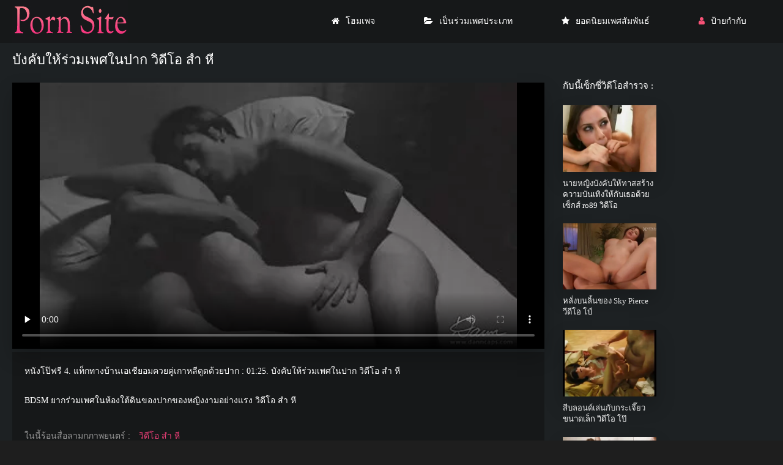

--- FILE ---
content_type: text/html; charset=UTF-8
request_url: https://th.nederlandsepornofilm.net/video/1146/%E0%B8%9A-%E0%B8%87%E0%B8%84-%E0%B8%9A%E0%B9%83%E0%B8%AB-%E0%B8%A3-%E0%B8%A7%E0%B8%A1%E0%B9%80%E0%B8%9E%E0%B8%A8%E0%B9%83%E0%B8%99%E0%B8%9B%E0%B8%B2%E0%B8%81-%E0%B8%A7-%E0%B8%94-%E0%B9%82%E0%B8%AD-%E0%B8%AA%E0%B8%B3-%E0%B8%AB-
body_size: 6014
content:
<!DOCTYPE html>
<html lang="th">
<head>
<meta charset="utf-8">
<title>  บังคับให้ร่วมเพศในปาก วิดีโอ สำ หี</title>
<meta name="description" content="BDSM ยากร่วมเพศในห้องใต้ดินของปากของหญิงงามอย่างแรง วิดีโอ สำ หี">
<link rel="canonical" href="https://th.nederlandsepornofilm.net/video/1146/บ-งค-บให-ร-วมเพศในปาก-ว-ด-โอ-สำ-ห-/">
<meta name="viewport" content="width=device-width, initial-scale=1.0" />    
<meta name="theme-color" content="#111" />
<meta name="msapplication-navbutton-color" content="#111" />
<meta name="apple-mobile-web-app-status-bar-style" content="#111" />
<meta name="author" content="PornSite" />
   <meta name="robots" content="index, follow" />
<meta name="revisit-after" content="1 day" />
 <base target="_blank">
<link rel="shortcut icon" href="/files/favicon.png">
<link href="/files/styles.css" type="text/css" rel="stylesheet" />
<meta property="og:type" content="website" />
    <meta property="og:title" content="บังคับให้ร่วมเพศในปาก วิดีโอ สำ หี" />
    <meta property="og:url" content="/" />
    <meta property="og:description" content="BDSM ยากร่วมเพศในห้องใต้ดินของปากของหญิงงามอย่างแรง วิดีโอ สำ หี" />
    <meta property="og:site_name" content="ดู วิดีโอ โป๊ " />
  
</head>
   <body>
      <div class="wrap">
   
      <div class="wrap-container wrap-main">
      
         <header class="header fx-row fx-middle">
         <div class="toggle hidden js-nav"><span class="toggle-icon"></span></div> 
            <a href="/" class="logo"><img src="/files/logo.jpg" width="190" height="70" alt="ดู วิดีโอ โป๊ "></a>
           
            <ul class="header-menu fx-row to-mob">
               <li><a href="/" class="icon-left"><i class="fa fa-home"></i>โฮมเพจ </a></li>
               <li><a href="/categories.html" class="icon-left"><i class="fa fa-folder-open"></i>เป็นร่วมเพศประเภท </a></li>
               <li><a href="/popular.html" class="icon-left"><i class="fa fa-star"></i>ยอดนิยมเพศสัมพันธ์ </a></li>
                <li><a href="/tag.html" class="show-login icon-left"><i class="fa fa-user"></i>ป้ายกำกับ </a></li>
                                    
            </ul>
        
         </header>






<div class="content">

                        
            
                <article class="ignore-select">
   <div class="fcols fx-row">
   <div class="fcol-left">
<div class="fheader fx-row">
         <h1 class="fx-1">บังคับให้ร่วมเพศในปาก วิดีโอ สำ หี</h1>
      </div>
      <div class="dle_b_vast" data-dlebid="53" data-dlebviews="yes" data-dlebclicks="yes">
         <div class="fplayer video-box vbm-bm">
            
            
            


            	<style>.play21 { padding-bottom: 50%; position: relative; overflow:hidden; clear: both; margin: 5px 0;}
.play21 video { position: absolute; top: 0; left: 0; width: 100%; height: 100%; background-color: #000; }</style>
<div class="play21">
<video preload="none" controls poster="https://th.nederlandsepornofilm.net/media/thumbs/6/v01146.webp?1676011289"><source src="https://vs4.videosrc.net/s/7/77/7796ed614650e020f16f44885c818708.mp4?md5=O7wqmmRaXhHW9aLipKLE7A&expires=1769081057" type="video/mp4"/></video>
						</div>
            <style>
.player_site{position:relative;z-index:0;width:100%;background-position:center center;height:0;padding-bottom:55%;background:url('') no-repeat;-moz-background-size:100%;-webkit-background-size:100%;-o-background-size:100%;background-size:100%}
</style>


      
         </div>
      </div>





<div id="teleg1"></div>

      <div class="fmain">
         <div class="fdesc full-text clearfix">หนังโป๊ฟรี  4. แท็กทางบ้านเอเชียอมควยคู่เกาหลีดูดด้วยปาก :  01:25. บังคับให้ร่วมเพศในปาก วิดีโอ สำ หี <br><br>
         BDSM ยากร่วมเพศในห้องใต้ดินของปากของหญิงงามอย่างแรง วิดีโอ สำ หี<br><br></div>


































 	
 	


         <div class="ftags">
            <span class="ftags-caption">ในนี้ร้อนสื่อลามกภาพยนตร์ : </span>
                                                 <a href="/tag/55/" title="">วิดีโอ สำ หี</a> 
                                     
         
             
             
             
         </div>
      
            <div class="sect-title fx-1"> หมวดหมู่เซ็กส์ยอดนิยม : </div>
   <nav class="nav">
      <ul class="main-nav fx-row fx-start to-mob">
<li><a href="/category/submission/" title="">#การส่ง</a></li> <li><a href="/category/big+dicks/" title="">#ควยใหญ่มาก</a></li> <li><a href="/category/bondage/" title="">#ความเป็นทาส</a></li> <li><a href="/category/blowjob/" title="">#ด้ง</a></li> <li><a href="/category/big+tits/" title="">#นมใหญ</a></li> <li><a href="/category/bdsm/" title="">#บีดีเอสเอ็ม</a></li> <li><a href="/category/sex+toys/" title="">#เซ็กส์ของเล่น</a></li> <li><a href="/category/blondes/" title="">#เหล่าผมบลอนด์</a></li> 
        
      </ul>
   </nav> 
          
          
      </div>
   </div>
   <div class="fcol-right">
      <div class="fcol-right-title"> กับนี้เซ็กซี่วิดีโอสำรวจ : </div>
      
 <div class="th-item item-full">
	<a class="th-in fx-col" href="/video/6203/%E0%B8%99%E0%B8%B2%E0%B8%A2%E0%B8%AB%E0%B8%8D-%E0%B8%87%E0%B8%9A-%E0%B8%87%E0%B8%84-%E0%B8%9A%E0%B9%83%E0%B8%AB-%E0%B8%97%E0%B8%B2%E0%B8%AA%E0%B8%AA%E0%B8%A3-%E0%B8%B2%E0%B8%87%E0%B8%84%E0%B8%A7%E0%B8%B2%E0%B8%A1%E0%B8%9A-%E0%B8%99%E0%B9%80%E0%B8%97-%E0%B8%87%E0%B9%83%E0%B8%AB-%E0%B8%81-%E0%B8%9A%E0%B9%80%E0%B8%98%E0%B8%AD%E0%B8%94-%E0%B8%A7%E0%B8%A2%E0%B9%80%E0%B8%8B-%E0%B8%81%E0%B8%AA-ro89-%E0%B8%A7-%E0%B8%94-%E0%B9%82%E0%B8%AD/" target="_blank">
		<div class="th-text fx-row fx-middle fx-last">
			<div class="th-title fx-1">นายหญิงบังคับให้ทาสสร้างความบันเทิงให้กับเธอด้วยเซ็กส์ ro89 วิดีโอ</div>
		</div>
		<div class="th-img img-resp img-fit">
				<div class="preloadLine"></div>
	<span class="vid"></span>

            <img src="https://th.nederlandsepornofilm.net/media/thumbs/3/v06203.webp?1677896829" alt="นายหญิงบังคับให้ทาสสร้างความบันเทิงให้กับเธอด้วยเซ็กส์ ro89 วิดีโอ">
        </div>
	</a>
</div>	
			
			
			
			
			
			
			
			
			
			
			<div class="th-item item-full">
	<a class="th-in fx-col" href="https://th.nederlandsepornofilm.net/link.php" target="_blank">
		<div class="th-text fx-row fx-middle fx-last">
			<div class="th-title fx-1">หลั่งบนลิ้นของ Sky Pierce วีดีโอ โป์</div>
		</div>
		<div class="th-img img-resp img-fit">
				<div class="preloadLine"></div>
	<span class="vid"></span>

            <img src="https://th.nederlandsepornofilm.net/media/thumbs/8/v03858.webp?1677976813" alt="หลั่งบนลิ้นของ Sky Pierce วีดีโอ โป์">
        </div>
	</a>
</div>	
			
			
			
			
			
			
			
			
			
			
			<div class="th-item item-full">
	<a class="th-in fx-col" href="https://th.nederlandsepornofilm.net/link.php" target="_blank">
		<div class="th-text fx-row fx-middle fx-last">
			<div class="th-title fx-1">สีบลอนด์เล่นกับกระเจี๊ยวขนาดเล็ก วิดีโอ โป๊</div>
		</div>
		<div class="th-img img-resp img-fit">
				<div class="preloadLine"></div>
	<span class="vid"></span>

            <img src="https://th.nederlandsepornofilm.net/media/thumbs/6/v09246.webp?1678326878" alt="สีบลอนด์เล่นกับกระเจี๊ยวขนาดเล็ก วิดีโอ โป๊">
        </div>
	</a>
</div>	
			
			
			
			
			
			
			
			
			
			
			<div class="th-item item-full">
	<a class="th-in fx-col" href="https://th.nederlandsepornofilm.net/link.php" target="_blank">
		<div class="th-text fx-row fx-middle fx-last">
			<div class="th-title fx-1">Kisunya โจมตีกระเจี๊ยวเพื่อหลั่งในปากของเธอ xxxxx วีดีโอ</div>
		</div>
		<div class="th-img img-resp img-fit">
				<div class="preloadLine"></div>
	<span class="vid"></span>

            <img src="https://th.nederlandsepornofilm.net/media/thumbs/3/v01223.webp?1677284369" alt="Kisunya โจมตีกระเจี๊ยวเพื่อหลั่งในปากของเธอ xxxxx วีดีโอ">
        </div>
	</a>
</div>	
			
			
			
			
			
			
			
			
			
			
			<div class="th-item item-full">
	<a class="th-in fx-col" href="/video/9538/%E0%B8%99-%E0%B8%81%E0%B9%80%E0%B8%97%E0%B8%99%E0%B8%99-%E0%B8%AA%E0%B8%88%E0%B8%AD%E0%B8%A1%E0%B8%8B%E0%B8%99%E0%B8%94-%E0%B8%94%E0%B8%AB-%E0%B8%A7%E0%B9%82%E0%B8%88%E0%B8%81-%E0%B8%A7-%E0%B8%94-%E0%B9%82%E0%B8%AD-%E0%B9%82%E0%B8%9B-%E0%B8%9D%E0%B8%A3-%E0%B8%87/" target="_blank">
		<div class="th-text fx-row fx-middle fx-last">
			<div class="th-title fx-1">นักเทนนิสจอมซนดูดหัวโจก วิดีโอ โป้ ฝรั่ง</div>
		</div>
		<div class="th-img img-resp img-fit">
				<div class="preloadLine"></div>
	<span class="vid"></span>

            <img src="https://th.nederlandsepornofilm.net/media/thumbs/8/v09538.webp?1675699131" alt="นักเทนนิสจอมซนดูดหัวโจก วิดีโอ โป้ ฝรั่ง">
        </div>
	</a>
</div>	
			
			
			
			
			
			
			
			
			
			
			

              


      
   </div>
  
      <div class="sect sect-related">
      <div class="sect-header fx-row fx-middle">
         <div class="sect-title fx-1">ที่เกี่ยวข้องสื่อลามกภาพยนตร์ : </div>
      </div>

	  <div class="sect-content sect-items fx-row fx-start">
         

<div class="sect-content sect-items fx-row fx-start">
            <div class="th-item">
   <a vid="1205" class="th-in fx-col" href="/video/10339/%E0%B8%88-%E0%B8%9A%E0%B9%80%E0%B8%A5%E0%B8%AA%E0%B9%80%E0%B8%9A-%E0%B8%A2%E0%B8%99%E0%B8%81-%E0%B8%9A%E0%B8%9C-%E0%B8%8A%E0%B8%B2%E0%B8%A2%E0%B9%81%E0%B8%A5%E0%B8%B0%E0%B8%A5%E0%B8%87%E0%B9%82%E0%B8%97%E0%B8%A9%E0%B8%94-%E0%B8%A7%E0%B8%A2%E0%B8%81%E0%B8%B2%E0%B8%A3%E0%B8%A1-%E0%B9%80%E0%B8%9E%E0%B8%A8%E0%B8%AA-%E0%B8%A1%E0%B8%9E-%E0%B8%99%E0%B8%98-%E0%B8%AD%E0%B8%A2-%E0%B8%B2%E0%B8%87%E0%B9%84%E0%B8%A3-%E0%B8%84%E0%B8%A7%E0%B8%B2%E0%B8%A1%E0%B8%9B%E0%B8%A3%E0%B8%B2%E0%B8%93-%E0%B8%A7-%E0%B8%94-%E0%B9%82%E0%B8%AD-%E0%B8%AB%E0%B8%99-%E0%B8%87-%E0%B9%82%E0%B8%9B/">
      <div class="th-text fx-row fx-middle fx-last">
         <div class="th-title fx-1">จับเลสเบี้ยนกับผู้ชายและลงโทษด้วยการมีเพศสัมพันธ์อย่างไร้ความปราณี วิ ดิ โอ หนัง โป</div>
         <div class="th-play-icon fx-first"></div>
      </div>
      <div class="th-img img-resp img-fit">
       <div class="th-time">00:59</div>
           	<div class="preloadLine"></div>
	<span class="vid"></span>

         <div class="th-rating icon-left">
         <span class="fa fa-thumbs-o-up"></span>
         <span id="likes-id-1506" class="ignore-select">72</span> 
         <span class="fa fa-thumbs-o-down" style="margin-left:10px;"></span>
         <span id="dislikes-id-1506" class="ignore-select">2176</span></div>
           <img src="https://th.nederlandsepornofilm.net/media/thumbs/9/v10339.webp?1677543032"  alt="จับเลสเบี้ยนกับผู้ชายและลงโทษด้วยการมีเพศสัมพันธ์อย่างไร้ความปราณี วิ ดิ โอ หนัง โป" style="display: block;">
        </div>
   </a>
</div><div class="th-item">
   <a vid="1205" class="th-in fx-col" href="/video/3179/%E0%B8%AA-%E0%B8%9A%E0%B8%A5%E0%B8%AD%E0%B8%99%E0%B8%94-%E0%B8%9E%E0%B8%A2%E0%B8%B2%E0%B8%A2%E0%B8%B2%E0%B8%A1%E0%B8%94-%E0%B8%87-%E0%B8%A7-%E0%B8%94-%E0%B9%82%E0%B8%AD-%E0%B8%AB-/">
      <div class="th-text fx-row fx-middle fx-last">
         <div class="th-title fx-1">สีบลอนด์พยายามด้ง วิดีโอ หี</div>
         <div class="th-play-icon fx-first"></div>
      </div>
      <div class="th-img img-resp img-fit">
       <div class="th-time">02:01</div>
           	<div class="preloadLine"></div>
	<span class="vid"></span>

         <div class="th-rating icon-left">
         <span class="fa fa-thumbs-o-up"></span>
         <span id="likes-id-1506" class="ignore-select">85</span> 
         <span class="fa fa-thumbs-o-down" style="margin-left:10px;"></span>
         <span id="dislikes-id-1506" class="ignore-select">2569</span></div>
           <img src="https://th.nederlandsepornofilm.net/media/thumbs/9/v03179.webp?1677377454"  alt="สีบลอนด์พยายามด้ง วิดีโอ หี" style="display: block;">
        </div>
   </a>
</div><div class="th-item">
   <a vid="1205" class="th-in fx-col" href="https://th.nederlandsepornofilm.net/link.php">
      <div class="th-text fx-row fx-middle fx-last">
         <div class="th-title fx-1">Nicole วิดีโอ คลิป โป้ Aniston กำลังนอกใจสามีของเธอ</div>
         <div class="th-play-icon fx-first"></div>
      </div>
      <div class="th-img img-resp img-fit">
       <div class="th-time">07:41</div>
           	<div class="preloadLine"></div>
	<span class="vid"></span>

         <div class="th-rating icon-left">
         <span class="fa fa-thumbs-o-up"></span>
         <span id="likes-id-1506" class="ignore-select">133</span> 
         <span class="fa fa-thumbs-o-down" style="margin-left:10px;"></span>
         <span id="dislikes-id-1506" class="ignore-select">4019</span></div>
           <img src="https://th.nederlandsepornofilm.net/media/thumbs/3/v09303.webp?1679187965"  alt="Nicole วิดีโอ คลิป โป้ Aniston กำลังนอกใจสามีของเธอ" style="display: block;">
        </div>
   </a>
</div><div class="th-item">
   <a vid="1205" class="th-in fx-col" href="https://th.nederlandsepornofilm.net/link.php">
      <div class="th-text fx-row fx-middle fx-last">
         <div class="th-title fx-1">คอลึกคดเคี้ยวกระเจี๊ยว วิ ดี โป้</div>
         <div class="th-play-icon fx-first"></div>
      </div>
      <div class="th-img img-resp img-fit">
       <div class="th-time">06:15</div>
           	<div class="preloadLine"></div>
	<span class="vid"></span>

         <div class="th-rating icon-left">
         <span class="fa fa-thumbs-o-up"></span>
         <span id="likes-id-1506" class="ignore-select">106</span> 
         <span class="fa fa-thumbs-o-down" style="margin-left:10px;"></span>
         <span id="dislikes-id-1506" class="ignore-select">3203</span></div>
           <img src="https://th.nederlandsepornofilm.net/media/thumbs/7/v09587.webp?1679451059"  alt="คอลึกคดเคี้ยวกระเจี๊ยว วิ ดี โป้" style="display: block;">
        </div>
   </a>
</div><div class="th-item">
   <a vid="1205" class="th-in fx-col" href="https://th.nederlandsepornofilm.net/link.php">
      <div class="th-text fx-row fx-middle fx-last">
         <div class="th-title fx-1">Kenzie เลียหีของผู้ดูแล ดู วิดีโอ sex Britney Amber</div>
         <div class="th-play-icon fx-first"></div>
      </div>
      <div class="th-img img-resp img-fit">
       <div class="th-time">06:58</div>
           	<div class="preloadLine"></div>
	<span class="vid"></span>

         <div class="th-rating icon-left">
         <span class="fa fa-thumbs-o-up"></span>
         <span id="likes-id-1506" class="ignore-select">106</span> 
         <span class="fa fa-thumbs-o-down" style="margin-left:10px;"></span>
         <span id="dislikes-id-1506" class="ignore-select">3203</span></div>
           <img src="https://th.nederlandsepornofilm.net/media/thumbs/8/v07648.webp?1677208186"  alt="Kenzie เลียหีของผู้ดูแล ดู วิดีโอ sex Britney Amber" style="display: block;">
        </div>
   </a>
</div><div class="th-item">
   <a vid="1205" class="th-in fx-col" href="https://th.nederlandsepornofilm.net/link.php">
      <div class="th-text fx-row fx-middle fx-last">
         <div class="th-title fx-1">Olivia Kasady ดูดกระเจี๊ยวยาว ดู คลิป วีดีโอ x</div>
         <div class="th-play-icon fx-first"></div>
      </div>
      <div class="th-img img-resp img-fit">
       <div class="th-time">01:56</div>
           	<div class="preloadLine"></div>
	<span class="vid"></span>

         <div class="th-rating icon-left">
         <span class="fa fa-thumbs-o-up"></span>
         <span id="likes-id-1506" class="ignore-select">81</span> 
         <span class="fa fa-thumbs-o-down" style="margin-left:10px;"></span>
         <span id="dislikes-id-1506" class="ignore-select">2448</span></div>
           <img src="https://th.nederlandsepornofilm.net/media/thumbs/5/v01245.webp?1678493921"  alt="Olivia Kasady ดูดกระเจี๊ยวยาว ดู คลิป วีดีโอ x" style="display: block;">
        </div>
   </a>
</div><div class="th-item">
   <a vid="1205" class="th-in fx-col" href="https://th.nederlandsepornofilm.net/link.php">
      <div class="th-text fx-row fx-middle fx-last">
         <div class="th-title fx-1">Emma Hix วิดีโอ หนัง xx ตระหนักในหีของเธอว่าเธอกำลังจะซื้อบ้านหลังนี้</div>
         <div class="th-play-icon fx-first"></div>
      </div>
      <div class="th-img img-resp img-fit">
       <div class="th-time">10:52</div>
           	<div class="preloadLine"></div>
	<span class="vid"></span>

         <div class="th-rating icon-left">
         <span class="fa fa-thumbs-o-up"></span>
         <span id="likes-id-1506" class="ignore-select">75</span> 
         <span class="fa fa-thumbs-o-down" style="margin-left:10px;"></span>
         <span id="dislikes-id-1506" class="ignore-select">2266</span></div>
           <img src="https://th.nederlandsepornofilm.net/media/thumbs/6/v10686.webp?1675818871"  alt="Emma Hix วิดีโอ หนัง xx ตระหนักในหีของเธอว่าเธอกำลังจะซื้อบ้านหลังนี้" style="display: block;">
        </div>
   </a>
</div><div class="th-item">
   <a vid="1205" class="th-in fx-col" href="/video/10311/%E0%B8%99-%E0%B8%AD%E0%B8%87%E0%B8%AA%E0%B8%B2%E0%B8%A7%E0%B8%82%E0%B8%AD%E0%B8%87-%E0%B8%A7-%E0%B8%94-%E0%B9%82%E0%B8%AD-%E0%B9%82%E0%B8%9B-step-gia-oh-my/">
      <div class="th-text fx-row fx-middle fx-last">
         <div class="th-title fx-1">น้องสาวของ วิดีโอ โป๊ Step Gia Oh My</div>
         <div class="th-play-icon fx-first"></div>
      </div>
      <div class="th-img img-resp img-fit">
       <div class="th-time">10:27</div>
           	<div class="preloadLine"></div>
	<span class="vid"></span>

         <div class="th-rating icon-left">
         <span class="fa fa-thumbs-o-up"></span>
         <span id="likes-id-1506" class="ignore-select">62</span> 
         <span class="fa fa-thumbs-o-down" style="margin-left:10px;"></span>
         <span id="dislikes-id-1506" class="ignore-select">1851</span></div>
           <img src="https://th.nederlandsepornofilm.net/media/thumbs/1/v10311.webp?1675650337"  alt="น้องสาวของ วิดีโอ โป๊ Step Gia Oh My" style="display: block;">
        </div>
   </a>
</div><div class="th-item">
   <a vid="1205" class="th-in fx-col" href="/video/7864/%E0%B8%AB%E0%B8%A1%E0%B8%AD%E0%B8%99%E0%B8%A7%E0%B8%94%E0%B8%AA%E0%B8%B2%E0%B8%A7%E0%B8%9C%E0%B8%A1%E0%B8%9A%E0%B8%A5%E0%B8%AD%E0%B8%99%E0%B8%94-%E0%B9%80%E0%B8%AA%E0%B8%99%E0%B8%AD%E0%B9%83%E0%B8%AB-%E0%B9%80%E0%B8%A2-%E0%B8%94%E0%B8%A5-%E0%B8%81%E0%B8%84-%E0%B8%B2-%E0%B8%A7-%E0%B8%94-%E0%B9%82%E0%B8%AD-%E0%B8%AB%E0%B8%99-%E0%B8%87-%E0%B9%82%E0%B8%9B/">
      <div class="th-text fx-row fx-middle fx-last">
         <div class="th-title fx-1">หมอนวดสาวผมบลอนด์เสนอให้เย็ดลูกค้า วิดีโอ หนัง โป</div>
         <div class="th-play-icon fx-first"></div>
      </div>
      <div class="th-img img-resp img-fit">
       <div class="th-time">13:31</div>
           	<div class="preloadLine"></div>
	<span class="vid"></span>

         <div class="th-rating icon-left">
         <span class="fa fa-thumbs-o-up"></span>
         <span id="likes-id-1506" class="ignore-select">122</span> 
         <span class="fa fa-thumbs-o-down" style="margin-left:10px;"></span>
         <span id="dislikes-id-1506" class="ignore-select">3687</span></div>
           <img src="https://th.nederlandsepornofilm.net/media/thumbs/4/v07864.webp?1675696326"  alt="หมอนวดสาวผมบลอนด์เสนอให้เย็ดลูกค้า วิดีโอ หนัง โป" style="display: block;">
        </div>
   </a>
</div><div class="th-item">
   <a vid="1205" class="th-in fx-col" href="/video/7602/%E0%B8%AA%E0%B8%B2%E0%B8%A7%E0%B8%9C%E0%B8%A1%E0%B8%9A%E0%B8%A5%E0%B8%AD%E0%B8%99%E0%B8%94-%E0%B8%81%E0%B8%B3%E0%B8%A5-%E0%B8%87%E0%B8%99%E0%B8%AD%E0%B8%81%E0%B9%83%E0%B8%88%E0%B9%81%E0%B8%9F%E0%B8%99%E0%B8%82%E0%B8%AD%E0%B8%87%E0%B9%80%E0%B8%98%E0%B8%AD%E0%B8%81-%E0%B8%9A%E0%B8%9A%E0%B8%A3-%E0%B8%81%E0%B8%A3-%E0%B8%A7-%E0%B8%94-%E0%B9%82%E0%B8%AD-%E0%B8%84%E0%B8%A5-%E0%B8%9B-%E0%B9%82%E0%B8%9B-/">
      <div class="th-text fx-row fx-middle fx-last">
         <div class="th-title fx-1">สาวผมบลอนด์กำลังนอกใจแฟนของเธอกับบริกร วิดีโอ คลิป โป้</div>
         <div class="th-play-icon fx-first"></div>
      </div>
      <div class="th-img img-resp img-fit">
       <div class="th-time">06:26</div>
           	<div class="preloadLine"></div>
	<span class="vid"></span>

         <div class="th-rating icon-left">
         <span class="fa fa-thumbs-o-up"></span>
         <span id="likes-id-1506" class="ignore-select">121</span> 
         <span class="fa fa-thumbs-o-down" style="margin-left:10px;"></span>
         <span id="dislikes-id-1506" class="ignore-select">3656</span></div>
           <img src="https://th.nederlandsepornofilm.net/media/thumbs/2/v07602.webp?1676164850"  alt="สาวผมบลอนด์กำลังนอกใจแฟนของเธอกับบริกร วิดีโอ คลิป โป้" style="display: block;">
        </div>
   </a>
</div><div class="th-item">
   <a vid="1205" class="th-in fx-col" href="/video/3809/%E0%B8%89%E0%B8%B2%E0%B8%81%E0%B9%80%E0%B8%8B-%E0%B8%81%E0%B8%8B-%E0%B8%A3-%E0%B8%AD%E0%B8%99%E0%B9%81%E0%B8%A3%E0%B8%87%E0%B8%81-%E0%B8%9A%E0%B8%AA%E0%B8%B2%E0%B8%A7%E0%B8%9C%E0%B8%A1%E0%B8%9A%E0%B8%A5%E0%B8%AD%E0%B8%99%E0%B8%94-%E0%B9%83%E0%B8%99%E0%B8%AB-%E0%B8%AD%E0%B8%87%E0%B8%99%E0%B8%AD%E0%B8%99%E0%B8%82%E0%B8%AD%E0%B8%87%E0%B8%9A-%E0%B8%B2%E0%B8%99%E0%B8%AB%E0%B8%A5-%E0%B8%87%E0%B9%83%E0%B8%AB%E0%B8%8D-%E0%B8%9A%E0%B8%99%E0%B9%80%E0%B8%95-%E0%B8%A2%E0%B8%87-%E0%B8%A7-%E0%B8%94-%E0%B9%82%E0%B8%AD-%E0%B8%AB%E0%B8%99-%E0%B8%87-%E0%B9%82%E0%B8%9B/">
      <div class="th-text fx-row fx-middle fx-last">
         <div class="th-title fx-1">ฉากเซ็กซ์ร้อนแรงกับสาวผมบลอนด์ในห้องนอนของบ้านหลังใหญ่บนเตียง วิ ดิ โอ หนัง โป</div>
         <div class="th-play-icon fx-first"></div>
      </div>
      <div class="th-img img-resp img-fit">
       <div class="th-time">05:00</div>
           	<div class="preloadLine"></div>
	<span class="vid"></span>

         <div class="th-rating icon-left">
         <span class="fa fa-thumbs-o-up"></span>
         <span id="likes-id-1506" class="ignore-select">97</span> 
         <span class="fa fa-thumbs-o-down" style="margin-left:10px;"></span>
         <span id="dislikes-id-1506" class="ignore-select">2931</span></div>
           <img src="https://th.nederlandsepornofilm.net/media/thumbs/9/v03809.webp?1678236060"  alt="ฉากเซ็กซ์ร้อนแรงกับสาวผมบลอนด์ในห้องนอนของบ้านหลังใหญ่บนเตียง วิ ดิ โอ หนัง โป" style="display: block;">
        </div>
   </a>
</div><div class="th-item">
   <a vid="1205" class="th-in fx-col" href="https://th.nederlandsepornofilm.net/link.php">
      <div class="th-text fx-row fx-middle fx-last">
         <div class="th-title fx-1">สาวผมบลอนด์โชว์หีไร้ขนของเธอ วิดีโอ หนัง เอก</div>
         <div class="th-play-icon fx-first"></div>
      </div>
      <div class="th-img img-resp img-fit">
       <div class="th-time">05:42</div>
           	<div class="preloadLine"></div>
	<span class="vid"></span>

         <div class="th-rating icon-left">
         <span class="fa fa-thumbs-o-up"></span>
         <span id="likes-id-1506" class="ignore-select">75</span> 
         <span class="fa fa-thumbs-o-down" style="margin-left:10px;"></span>
         <span id="dislikes-id-1506" class="ignore-select">2266</span></div>
           <img src="https://th.nederlandsepornofilm.net/media/thumbs/9/v10579.webp?1679621189"  alt="สาวผมบลอนด์โชว์หีไร้ขนของเธอ วิดีโอ หนัง เอก" style="display: block;">
        </div>
   </a>
</div><div class="th-item">
   <a vid="1205" class="th-in fx-col" href="https://th.nederlandsepornofilm.net/link.php">
      <div class="th-text fx-row fx-middle fx-last">
         <div class="th-title fx-1">ความลับของพ่อของคุณดูดกระเจี๊ยวและเล่นกับน้ำกาม หนัง xxx วิดีโอ</div>
         <div class="th-play-icon fx-first"></div>
      </div>
      <div class="th-img img-resp img-fit">
       <div class="th-time">01:25</div>
           	<div class="preloadLine"></div>
	<span class="vid"></span>

         <div class="th-rating icon-left">
         <span class="fa fa-thumbs-o-up"></span>
         <span id="likes-id-1506" class="ignore-select">75</span> 
         <span class="fa fa-thumbs-o-down" style="margin-left:10px;"></span>
         <span id="dislikes-id-1506" class="ignore-select">2267</span></div>
           <img src="https://th.nederlandsepornofilm.net/media/thumbs/3/v09253.webp?1681086944"  alt="ความลับของพ่อของคุณดูดกระเจี๊ยวและเล่นกับน้ำกาม หนัง xxx วิดีโอ" style="display: block;">
        </div>
   </a>
</div><div class="th-item">
   <a vid="1205" class="th-in fx-col" href="/video/1225/emma-xxx-%E0%B8%84%E0%B8%A5-%E0%B8%9B-%E0%B8%A7-%E0%B8%94-%E0%B9%82%E0%B8%AD-%E0%B9%82%E0%B8%9B-%E0%B8%94-%E0%B8%94%E0%B8%AB-%E0%B8%A7%E0%B9%82%E0%B8%88%E0%B8%81%E0%B9%83%E0%B8%99%E0%B8%AB%E0%B8%99-%E0%B8%B2%E0%B8%81%E0%B8%B2%E0%B8%81%E0%B8%AA%E0%B8%A7%E0%B8%A1%E0%B8%AB%E0%B8%99-%E0%B8%B2%E0%B8%81%E0%B8%B2%E0%B8%81/">
      <div class="th-text fx-row fx-middle fx-last">
         <div class="th-title fx-1">Emma XXX คลิป วิดีโอ โป้ ดูดหัวโจกในหน้ากากสวมหน้ากาก</div>
         <div class="th-play-icon fx-first"></div>
      </div>
      <div class="th-img img-resp img-fit">
       <div class="th-time">11:06</div>
           	<div class="preloadLine"></div>
	<span class="vid"></span>

         <div class="th-rating icon-left">
         <span class="fa fa-thumbs-o-up"></span>
         <span id="likes-id-1506" class="ignore-select">48</span> 
         <span class="fa fa-thumbs-o-down" style="margin-left:10px;"></span>
         <span id="dislikes-id-1506" class="ignore-select">1451</span></div>
           <img src="https://th.nederlandsepornofilm.net/media/thumbs/5/v01225.webp?1675916052"  alt="Emma XXX คลิป วิดีโอ โป้ ดูดหัวโจกในหน้ากากสวมหน้ากาก" style="display: block;">
        </div>
   </a>
</div><div class="th-item">
   <a vid="1205" class="th-in fx-col" href="/video/4233/%E0%B8%8B-%E0%B8%A5-%E0%B9%82%E0%B8%84%E0%B8%99%E0%B9%81%E0%B8%A2%E0%B8%87%E0%B8%95-%E0%B8%94%E0%B9%80%E0%B8%98%E0%B8%AD-%E0%B8%94-%E0%B8%A7-%E0%B8%94-%E0%B9%82%E0%B8%AD-xxx/">
      <div class="th-text fx-row fx-middle fx-last">
         <div class="th-title fx-1">ซิลิโคนแยงตูดเธอ ดู วิดีโอ xxx</div>
         <div class="th-play-icon fx-first"></div>
      </div>
      <div class="th-img img-resp img-fit">
       <div class="th-time">06:06</div>
           	<div class="preloadLine"></div>
	<span class="vid"></span>

         <div class="th-rating icon-left">
         <span class="fa fa-thumbs-o-up"></span>
         <span id="likes-id-1506" class="ignore-select">69</span> 
         <span class="fa fa-thumbs-o-down" style="margin-left:10px;"></span>
         <span id="dislikes-id-1506" class="ignore-select">2085</span></div>
           <img src="https://th.nederlandsepornofilm.net/media/thumbs/3/v04233.webp?1675822421"  alt="ซิลิโคนแยงตูดเธอ ดู วิดีโอ xxx" style="display: block;">
        </div>
   </a>
</div><div class="th-item">
   <a vid="1205" class="th-in fx-col" href="/video/4198/%E0%B9%80%E0%B8%99%E0%B8%AA%E0%B8%95-%E0%B8%A7-%E0%B8%94-%E0%B9%82%E0%B8%AD-%E0%B8%99-%E0%B8%87-%E0%B9%82%E0%B8%9B-%E0%B8%AA%E0%B8%99-%E0%B8%81%E0%B8%81-%E0%B8%9A%E0%B8%81%E0%B8%B2%E0%B8%A3%E0%B8%A1-%E0%B9%80%E0%B8%8B-%E0%B8%81%E0%B8%AA-%E0%B8%9A%E0%B8%99%E0%B9%80%E0%B8%95-%E0%B8%A2%E0%B8%87/">
      <div class="th-text fx-row fx-middle fx-last">
         <div class="th-title fx-1">เนสตี้ วิดีโอ นั ง โป สนุกกับการมีเซ็กส์บนเตียง</div>
         <div class="th-play-icon fx-first"></div>
      </div>
      <div class="th-img img-resp img-fit">
       <div class="th-time">04:41</div>
           	<div class="preloadLine"></div>
	<span class="vid"></span>

         <div class="th-rating icon-left">
         <span class="fa fa-thumbs-o-up"></span>
         <span id="likes-id-1506" class="ignore-select">56</span> 
         <span class="fa fa-thumbs-o-down" style="margin-left:10px;"></span>
         <span id="dislikes-id-1506" class="ignore-select">1692</span></div>
           <img src="https://th.nederlandsepornofilm.net/media/thumbs/8/v04198.webp?1679362809"  alt="เนสตี้ วิดีโอ นั ง โป สนุกกับการมีเซ็กส์บนเตียง" style="display: block;">
        </div>
   </a>
</div>

            


  

    </div>
      </div>
   </div>
  </div>
</article>


                  
         </div>
  <footer class="footer fx-row fx-middle">
        <div class="footer-copyright fx-1" style="color:#FFFFFF;"> ผมบลอนด์,น่ารัก,ทางบ้าน  <br> 
                <br>
      
      
      </div>

      </footer>

         </div>
     </div> 
<link href="/css/font-awesome.min.css" rel="stylesheet" type="text/css">






<script src="/js/jquery.js"></script>
<script src="/js/jqueryui.js" defer=""></script>
<script src="/js/libs.js"></script> 



</body></html>
